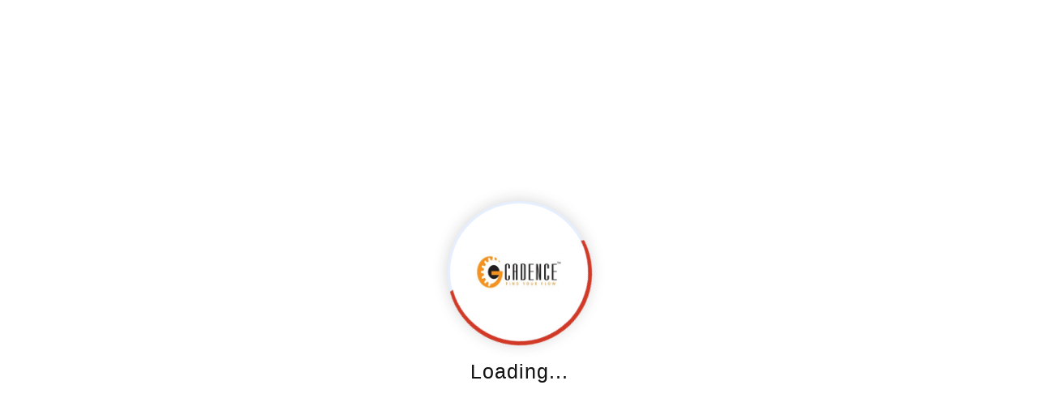

--- FILE ---
content_type: text/html; charset=utf-8
request_url: https://shop.areadieselservice.com/Category/001NS10780000/MAHLE-Engine-Camshaft-Bearing-Set
body_size: 15457
content:
<!DOCTYPE html><html lang="en"><head><meta charSet="utf-8"/><meta charSet="utf-8"/><meta name="viewport" content="width=device-width, initial-scale=1"/><meta name="viewport" content="width=device-width, initial-scale=1"/><link rel="preload" as="image" href="https://cadencestoragecdn.azureedge.net/cadencellc/Microsite/GOCADENCE/MenuLogo/GOCADENCE2507221113Cadence.jpg"/><link rel="stylesheet" href="/_next/static/css/184ed661b4f633e0.css" data-precedence="next"/><link rel="stylesheet" href="/_next/static/css/59729a7d590e96c0.css" data-precedence="next"/><link rel="stylesheet" href="/_next/static/css/524e40d9ed122b91.css" data-precedence="next"/><link rel="stylesheet" href="/_next/static/css/8af00d707ac19bad.css" data-precedence="next"/><link rel="stylesheet" href="/_next/static/css/f4a3f97c89d14707.css" data-precedence="next"/><link rel="stylesheet" href="/_next/static/css/4df78f2cd73d6b26.css" data-precedence="next"/><link rel="stylesheet" href="/_next/static/css/ee6ec9331a4a2d6a.css" data-precedence="next"/><link rel="preload" as="script" fetchPriority="low" href="/_next/static/chunks/webpack-45a52c118c1a536a.js"/><script src="/_next/static/chunks/fd9d1056-bae9eb11db804c69.js" async=""></script><script src="/_next/static/chunks/7023-49fe1b4aefdce6a3.js" async=""></script><script src="/_next/static/chunks/main-app-c880f65cd04c8bdb.js" async=""></script><script src="/_next/static/chunks/app/Category/error-0bedc1a7e01714cb.js" async=""></script><script src="/_next/static/chunks/app/Category/loading-e8a44569f2132f75.js" async=""></script><script src="/_next/static/chunks/3691-460c594a4039e923.js" async=""></script><script src="/_next/static/chunks/7872-c76eeb7244df40a6.js" async=""></script><script src="/_next/static/chunks/1287-74b1d26f1b4860f4.js" async=""></script><script src="/_next/static/chunks/781-fe9dd54e70c1f8b2.js" async=""></script><script src="/_next/static/chunks/1444-089e0008c261925a.js" async=""></script><script src="/_next/static/chunks/9009-a2410162d4f84d52.js" async=""></script><script src="/_next/static/chunks/2977-5fda08435582167f.js" async=""></script><script src="/_next/static/chunks/6548-c6e41638038725ec.js" async=""></script><script src="/_next/static/chunks/591-dc34e998667e06cd.js" async=""></script><script src="/_next/static/chunks/6428-4748eaf147f19a13.js" async=""></script><script src="/_next/static/chunks/231-d899e4ee3531e253.js" async=""></script><script src="/_next/static/chunks/9085-3ec3daf3251fad28.js" async=""></script><script src="/_next/static/chunks/7177-c5217132606a2569.js" async=""></script><script src="/_next/static/chunks/4275-d229e72685b55ec3.js" async=""></script><script src="/_next/static/chunks/849-99a66b4124063bfd.js" async=""></script><script src="/_next/static/chunks/6858-b35b5a0be78c3f46.js" async=""></script><script src="/_next/static/chunks/1728-41b848ae26bb9e5a.js" async=""></script><script src="/_next/static/chunks/9151-c9c06b28549187a4.js" async=""></script><script src="/_next/static/chunks/3658-feca8c4a572353e3.js" async=""></script><script src="/_next/static/chunks/3924-27280807eade0323.js" async=""></script><script src="/_next/static/chunks/4915-bd323da30497e2d8.js" async=""></script><script src="/_next/static/chunks/9246-d5ba8a6031ddf46f.js" async=""></script><script src="/_next/static/chunks/app/layout-6f34dd3158907928.js" async=""></script><meta name="theme-color" content="#000000"/><link id="dynamic-favicon" rel="icon" href="/default-favicon.ico"/><link rel="manifest" href="%PUBLIC_URL%/manifest.json"/><link rel="icon" href="/favicon.ico" type="image/x-icon" sizes="16x16"/><link rel="icon"/><script src="/_next/static/chunks/polyfills-78c92fac7aa8fdd8.js" noModule=""></script><style data-emotion="mui 1lb6n3v">.mui-1lb6n3v{display:-webkit-box;display:-webkit-flex;display:-ms-flexbox;display:flex;-webkit-box-pack:center;-ms-flex-pack:center;-webkit-justify-content:center;justify-content:center;-webkit-align-items:center;-webkit-box-align:center;-ms-flex-align:center;align-items:center;height:100vh;}</style></head><body><main style="flex:1"><div class="MuiBox-root mui-1lb6n3v"><div class="new-loader-wrap"><div class="new-loader-container"><div class="new-loader"><img src="https://cadencestoragecdn.azureedge.net/cadencellc/Microsite/GOCADENCE/MenuLogo/GOCADENCE2507221113Cadence.jpg" alt="logo"/></div><div class="new-loading-text">Loading...</div></div></div></div><!--$--><!--$?--><template id="B:0"></template><div><div class="new-loader-wrap"><div class="new-loader-container"><div class="new-loader"><img src="https://cadencestoragecdn.azureedge.net/cadencellc/Microsite/GOCADENCE/MenuLogo/GOCADENCE2507221113Cadence.jpg" alt="logo"/></div><div class="new-loading-text">Loading...</div></div></div></div><!--/$--><!--/$--><div class="new-loader-wrap"><div class="new-loader-container"><div class="new-loader"><img src="https://cadencestoragecdn.azureedge.net/cadencellc/Microsite/GOCADENCE/MenuLogo/GOCADENCE2507221113Cadence.jpg" alt="logo"/></div><div class="new-loading-text">Loading...</div></div></div></main><script src="/_next/static/chunks/webpack-45a52c118c1a536a.js" async=""></script><div hidden id="S:0"><template id="P:1"></template></div><script>(self.__next_f=self.__next_f||[]).push([0]);self.__next_f.push([2,null])</script><script>self.__next_f.push([1,"1:HL[\"/_next/static/css/184ed661b4f633e0.css\",\"style\"]\n2:HL[\"/_next/static/css/59729a7d590e96c0.css\",\"style\"]\n3:HL[\"/_next/static/css/524e40d9ed122b91.css\",\"style\"]\n4:HL[\"/_next/static/css/8af00d707ac19bad.css\",\"style\"]\n5:HL[\"/_next/static/css/f4a3f97c89d14707.css\",\"style\"]\n6:HL[\"/_next/static/css/4df78f2cd73d6b26.css\",\"style\"]\n7:HL[\"/_next/static/css/ee6ec9331a4a2d6a.css\",\"style\"]\n"])</script><script>self.__next_f.push([1,"8:I[95751,[],\"\"]\nb:I[39275,[],\"\"]\ne:I[61343,[],\"\"]\nf:I[32067,[\"1755\",\"static/chunks/app/Category/error-0bedc1a7e01714cb.js\"],\"default\"]\n10:I[46017,[\"5556\",\"static/chunks/app/Category/loading-e8a44569f2132f75.js\"],\"default\"]\n11:I[4165,[\"3691\",\"static/chunks/3691-460c594a4039e923.js\",\"7872\",\"static/chunks/7872-c76eeb7244df40a6.js\",\"1287\",\"static/chunks/1287-74b1d26f1b4860f4.js\",\"781\",\"static/chunks/781-fe9dd54e70c1f8b2.js\",\"1444\",\"static/chunks/1444-089e0008c261925a.js\",\"9009\",\"static/chunks/9009-a2410162d4f84d52.js\",\"2977\",\"static/chunks/2977-5fda08435582167f.js\",\"6548\",\"static/chunks/6548-c6e41638038725ec.js\",\"591\",\"static/chunks/591-dc34e998667e06cd.js\",\"6428\",\"static/chunks/6428-4748eaf147f19a13.js\",\"231\",\"static/chunks/231-d899e4ee3531e253.js\",\"9085\",\"static/chunks/9085-3ec3daf3251fad28.js\",\"7177\",\"static/chunks/7177-c5217132606a2569.js\",\"4275\",\"static/chunks/4275-d229e72685b55ec3.js\",\"849\",\"static/chunks/849-99a66b4124063bfd.js\",\"6858\",\"static/chunks/6858-b35b5a0be78c3f46.js\",\"1728\",\"static/chunks/1728-41b848ae26bb9e5a.js\",\"9151\",\"static/chunks/9151-c9c06b28549187a4.js\",\"3658\",\"static/chunks/3658-feca8c4a572353e3.js\",\"3924\",\"static/chunks/3924-27280807eade0323.js\",\"4915\",\"static/chunks/4915-bd323da30497e2d8.js\",\"9246\",\"static/chunks/9246-d5ba8a6031ddf46f.js\",\"3185\",\"static/chunks/app/layout-6f34dd3158907928.js\"],\"ClientProvider\"]\n12:I[97623,[\"3691\",\"static/chunks/3691-460c594a4039e923.js\",\"7872\",\"static/chunks/7872-c76eeb7244df40a6.js\",\"1287\",\"static/chunks/1287-74b1d26f1b4860f4.js\",\"781\",\"static/chunks/781-fe9dd54e70c1f8b2.js\",\"1444\",\"static/chunks/1444-089e0008c261925a.js\",\"9009\",\"static/chunks/9009-a2410162d4f84d52.js\",\"2977\",\"static/chunks/2977-5fda08435582167f.js\",\"6548\",\"static/chunks/6548-c6e41638038725ec.js\",\"591\",\"static/chunks/591-dc34e998667e06cd.js\",\"6428\",\"static/chunks/6428-4748eaf147f19a13.js\",\"231\",\"static/chunks/231-d899e4ee3531e253.js\",\"9085\",\"static/chunks/9085-3ec3daf3251fad28.js\",\"7177\",\"static/chunks/7177-c5217132606a2569.js\",\"4275\",\"static/chunks/4275-d229e72685b55ec3.js\",\"849\",\"static/"])</script><script>self.__next_f.push([1,"chunks/849-99a66b4124063bfd.js\",\"6858\",\"static/chunks/6858-b35b5a0be78c3f46.js\",\"1728\",\"static/chunks/1728-41b848ae26bb9e5a.js\",\"9151\",\"static/chunks/9151-c9c06b28549187a4.js\",\"3658\",\"static/chunks/3658-feca8c4a572353e3.js\",\"3924\",\"static/chunks/3924-27280807eade0323.js\",\"4915\",\"static/chunks/4915-bd323da30497e2d8.js\",\"9246\",\"static/chunks/9246-d5ba8a6031ddf46f.js\",\"3185\",\"static/chunks/app/layout-6f34dd3158907928.js\"],\"default\"]\n13:I[85065,[\"3691\",\"static/chunks/3691-460c594a4039e923.js\",\"7872\",\"static/chunks/7872-c76eeb7244df40a6.js\",\"1287\",\"static/chunks/1287-74b1d26f1b4860f4.js\",\"781\",\"static/chunks/781-fe9dd54e70c1f8b2.js\",\"1444\",\"static/chunks/1444-089e0008c261925a.js\",\"9009\",\"static/chunks/9009-a2410162d4f84d52.js\",\"2977\",\"static/chunks/2977-5fda08435582167f.js\",\"6548\",\"static/chunks/6548-c6e41638038725ec.js\",\"591\",\"static/chunks/591-dc34e998667e06cd.js\",\"6428\",\"static/chunks/6428-4748eaf147f19a13.js\",\"231\",\"static/chunks/231-d899e4ee3531e253.js\",\"9085\",\"static/chunks/9085-3ec3daf3251fad28.js\",\"7177\",\"static/chunks/7177-c5217132606a2569.js\",\"4275\",\"static/chunks/4275-d229e72685b55ec3.js\",\"849\",\"static/chunks/849-99a66b4124063bfd.js\",\"6858\",\"static/chunks/6858-b35b5a0be78c3f46.js\",\"1728\",\"static/chunks/1728-41b848ae26bb9e5a.js\",\"9151\",\"static/chunks/9151-c9c06b28549187a4.js\",\"3658\",\"static/chunks/3658-feca8c4a572353e3.js\",\"3924\",\"static/chunks/3924-27280807eade0323.js\",\"4915\",\"static/chunks/4915-bd323da30497e2d8.js\",\"9246\",\"static/chunks/9246-d5ba8a6031ddf46f.js\",\"3185\",\"static/chunks/app/layout-6f34dd3158907928.js\"],\"Header\"]\n14:I[77763,[\"3691\",\"static/chunks/3691-460c594a4039e923.js\",\"7872\",\"static/chunks/7872-c76eeb7244df40a6.js\",\"1287\",\"static/chunks/1287-74b1d26f1b4860f4.js\",\"781\",\"static/chunks/781-fe9dd54e70c1f8b2.js\",\"1444\",\"static/chunks/1444-089e0008c261925a.js\",\"9009\",\"static/chunks/9009-a2410162d4f84d52.js\",\"2977\",\"static/chunks/2977-5fda08435582167f.js\",\"6548\",\"static/chunks/6548-c6e41638038725ec.js\",\"591\",\"static/chunks/591-dc34e998667e06cd.js\",\"6428\",\"static/chunks/6428-4748eaf147f19a13.js\",\""])</script><script>self.__next_f.push([1,"231\",\"static/chunks/231-d899e4ee3531e253.js\",\"9085\",\"static/chunks/9085-3ec3daf3251fad28.js\",\"7177\",\"static/chunks/7177-c5217132606a2569.js\",\"4275\",\"static/chunks/4275-d229e72685b55ec3.js\",\"849\",\"static/chunks/849-99a66b4124063bfd.js\",\"6858\",\"static/chunks/6858-b35b5a0be78c3f46.js\",\"1728\",\"static/chunks/1728-41b848ae26bb9e5a.js\",\"9151\",\"static/chunks/9151-c9c06b28549187a4.js\",\"3658\",\"static/chunks/3658-feca8c4a572353e3.js\",\"3924\",\"static/chunks/3924-27280807eade0323.js\",\"4915\",\"static/chunks/4915-bd323da30497e2d8.js\",\"9246\",\"static/chunks/9246-d5ba8a6031ddf46f.js\",\"3185\",\"static/chunks/app/layout-6f34dd3158907928.js\"],\"default\"]\n16:I[76130,[],\"\"]\nc:[\"partnum\",\"001NS10780000\",\"d\"]\nd:[\"productName\",\"MAHLE-Engine-Camshaft-Bearing-Set\",\"d\"]\n17:[]\n"])</script><script>self.__next_f.push([1,"0:[\"$\",\"$L8\",null,{\"buildId\":\"mWm2_wbi143p2b5I_YVoL\",\"assetPrefix\":\"\",\"urlParts\":[\"\",\"Category\",\"001NS10780000\",\"MAHLE-Engine-Camshaft-Bearing-Set\"],\"initialTree\":[\"\",{\"children\":[\"Category\",{\"children\":[[\"partnum\",\"001NS10780000\",\"d\"],{\"children\":[[\"productName\",\"MAHLE-Engine-Camshaft-Bearing-Set\",\"d\"],{\"children\":[\"__PAGE__\",{}]}]}]}]},\"$undefined\",\"$undefined\",true],\"initialSeedData\":[\"\",{\"children\":[\"Category\",{\"children\":[[\"partnum\",\"001NS10780000\",\"d\"],{\"children\":[[\"productName\",\"MAHLE-Engine-Camshaft-Bearing-Set\",\"d\"],{\"children\":[\"__PAGE__\",{},[[\"$L9\",\"$La\",[[\"$\",\"link\",\"0\",{\"rel\":\"stylesheet\",\"href\":\"/_next/static/css/f4a3f97c89d14707.css\",\"precedence\":\"next\",\"crossOrigin\":\"$undefined\"}],[\"$\",\"link\",\"1\",{\"rel\":\"stylesheet\",\"href\":\"/_next/static/css/4df78f2cd73d6b26.css\",\"precedence\":\"next\",\"crossOrigin\":\"$undefined\"}],[\"$\",\"link\",\"2\",{\"rel\":\"stylesheet\",\"href\":\"/_next/static/css/ee6ec9331a4a2d6a.css\",\"precedence\":\"next\",\"crossOrigin\":\"$undefined\"}]]],null],null]},[null,[\"$\",\"$Lb\",null,{\"parallelRouterKey\":\"children\",\"segmentPath\":[\"children\",\"Category\",\"children\",\"$c\",\"children\",\"$d\",\"children\"],\"error\":\"$undefined\",\"errorStyles\":\"$undefined\",\"errorScripts\":\"$undefined\",\"template\":[\"$\",\"$Le\",null,{}],\"templateStyles\":\"$undefined\",\"templateScripts\":\"$undefined\",\"notFound\":\"$undefined\",\"notFoundStyles\":\"$undefined\"}]],null]},[null,[\"$\",\"$Lb\",null,{\"parallelRouterKey\":\"children\",\"segmentPath\":[\"children\",\"Category\",\"children\",\"$c\",\"children\"],\"error\":\"$undefined\",\"errorStyles\":\"$undefined\",\"errorScripts\":\"$undefined\",\"template\":[\"$\",\"$Le\",null,{}],\"templateStyles\":\"$undefined\",\"templateScripts\":\"$undefined\",\"notFound\":\"$undefined\",\"notFoundStyles\":\"$undefined\"}]],null]},[null,[\"$\",\"$Lb\",null,{\"parallelRouterKey\":\"children\",\"segmentPath\":[\"children\",\"Category\",\"children\"],\"error\":\"$f\",\"errorStyles\":[],\"errorScripts\":[],\"template\":[\"$\",\"$Le\",null,{}],\"templateStyles\":\"$undefined\",\"templateScripts\":\"$undefined\",\"notFound\":\"$undefined\",\"notFoundStyles\":\"$undefined\"}]],[[\"$\",\"div\",null,{\"children\":[\"$\",\"$L10\",null,{}]}],[],[]]]},[[[[\"$\",\"link\",\"0\",{\"rel\":\"stylesheet\",\"href\":\"/_next/static/css/184ed661b4f633e0.css\",\"precedence\":\"next\",\"crossOrigin\":\"$undefined\"}],[\"$\",\"link\",\"1\",{\"rel\":\"stylesheet\",\"href\":\"/_next/static/css/59729a7d590e96c0.css\",\"precedence\":\"next\",\"crossOrigin\":\"$undefined\"}],[\"$\",\"link\",\"2\",{\"rel\":\"stylesheet\",\"href\":\"/_next/static/css/524e40d9ed122b91.css\",\"precedence\":\"next\",\"crossOrigin\":\"$undefined\"}],[\"$\",\"link\",\"3\",{\"rel\":\"stylesheet\",\"href\":\"/_next/static/css/8af00d707ac19bad.css\",\"precedence\":\"next\",\"crossOrigin\":\"$undefined\"}]],[\"$\",\"html\",null,{\"lang\":\"en\",\"children\":[[\"$\",\"head\",null,{\"children\":[[\"$\",\"meta\",null,{\"charSet\":\"utf-8\"}],[\"$\",\"link\",null,{\"rel\":\"icon\"}],[\"$\",\"meta\",null,{\"name\":\"viewport\",\"content\":\"width=device-width, initial-scale=1\"}],[\"$\",\"meta\",null,{\"name\":\"theme-color\",\"content\":\"#000000\"}],[\"$\",\"link\",null,{\"id\":\"dynamic-favicon\",\"rel\":\"icon\",\"href\":\"/default-favicon.ico\"}],[\"$\",\"link\",null,{\"rel\":\"manifest\",\"href\":\"%PUBLIC_URL%/manifest.json\"}]]}],[\"$\",\"body\",null,{\"children\":[\"$\",\"$L11\",null,{\"children\":[\"$\",\"$L12\",null,{\"children\":[[\"$\",\"$L13\",null,{}],[\"$\",\"$Lb\",null,{\"parallelRouterKey\":\"children\",\"segmentPath\":[\"children\"],\"error\":\"$undefined\",\"errorStyles\":\"$undefined\",\"errorScripts\":\"$undefined\",\"template\":[\"$\",\"$Le\",null,{}],\"templateStyles\":\"$undefined\",\"templateScripts\":\"$undefined\",\"notFound\":[[\"$\",\"title\",null,{\"children\":\"404: This page could not be found.\"}],[\"$\",\"div\",null,{\"style\":{\"fontFamily\":\"system-ui,\\\"Segoe UI\\\",Roboto,Helvetica,Arial,sans-serif,\\\"Apple Color Emoji\\\",\\\"Segoe UI Emoji\\\"\",\"height\":\"100vh\",\"textAlign\":\"center\",\"display\":\"flex\",\"flexDirection\":\"column\",\"alignItems\":\"center\",\"justifyContent\":\"center\"},\"children\":[\"$\",\"div\",null,{\"children\":[[\"$\",\"style\",null,{\"dangerouslySetInnerHTML\":{\"__html\":\"body{color:#000;background:#fff;margin:0}.next-error-h1{border-right:1px solid rgba(0,0,0,.3)}@media (prefers-color-scheme:dark){body{color:#fff;background:#000}.next-error-h1{border-right:1px solid rgba(255,255,255,.3)}}\"}}],[\"$\",\"h1\",null,{\"className\":\"next-error-h1\",\"style\":{\"display\":\"inline-block\",\"margin\":\"0 20px 0 0\",\"padding\":\"0 23px 0 0\",\"fontSize\":24,\"fontWeight\":500,\"verticalAlign\":\"top\",\"lineHeight\":\"49px\"},\"children\":\"404\"}],[\"$\",\"div\",null,{\"style\":{\"display\":\"inline-block\"},\"children\":[\"$\",\"h2\",null,{\"style\":{\"fontSize\":14,\"fontWeight\":400,\"lineHeight\":\"49px\",\"margin\":0},\"children\":\"This page could not be found.\"}]}]]}]}]],\"notFoundStyles\":[]}],[\"$\",\"$L14\",null,{}]]}]}]}]]}]],null],[[\"$\",\"div\",null,{\"children\":[\"$\",\"$L10\",null,{}]}],[],[]]],\"couldBeIntercepted\":false,\"initialHead\":[null,\"$L15\"],\"globalErrorComponent\":\"$16\",\"missingSlots\":\"$W17\"}]\n"])</script><script>self.__next_f.push([1,"15:[[\"$\",\"meta\",\"0\",{\"name\":\"viewport\",\"content\":\"width=device-width, initial-scale=1\"}],[\"$\",\"meta\",\"1\",{\"charSet\":\"utf-8\"}],[\"$\",\"link\",\"2\",{\"rel\":\"icon\",\"href\":\"/favicon.ico\",\"type\":\"image/x-icon\",\"sizes\":\"16x16\"}]]\n9:null\n"])</script><script>self.__next_f.push([1,"18:I[28027,[\"3691\",\"static/chunks/3691-460c594a4039e923.js\",\"7872\",\"static/chunks/7872-c76eeb7244df40a6.js\",\"1287\",\"static/chunks/1287-74b1d26f1b4860f4.js\",\"781\",\"static/chunks/781-fe9dd54e70c1f8b2.js\",\"1444\",\"static/chunks/1444-089e0008c261925a.js\",\"9009\",\"static/chunks/9009-a2410162d4f84d52.js\",\"2977\",\"static/chunks/2977-5fda08435582167f.js\",\"6548\",\"static/chunks/6548-c6e41638038725ec.js\",\"591\",\"static/chunks/591-dc34e998667e06cd.js\",\"6428\",\"static/chunks/6428-4748eaf147f19a13.js\",\"231\",\"static/chunks/231-d899e4ee3531e253.js\",\"9085\",\"static/chunks/9085-3ec3daf3251fad28.js\",\"7177\",\"static/chunks/7177-c5217132606a2569.js\",\"8250\",\"static/chunks/8250-e10a007934f41077.js\",\"9650\",\"static/chunks/9650-c51c213b7dee7f92.js\",\"849\",\"static/chunks/849-99a66b4124063bfd.js\",\"1757\",\"static/chunks/1757-f48e55d1d9623e19.js\",\"9644\",\"static/chunks/9644-f5a810171dc635f1.js\",\"3294\",\"static/chunks/3294-556e3a2514736add.js\",\"6469\",\"static/chunks/6469-b74fc7bfaa25f97f.js\",\"4823\",\"static/chunks/4823-3214de77c56d4a57.js\",\"1093\",\"static/chunks/1093-3639e043adf70aa3.js\",\"784\",\"static/chunks/app/Category/%5Bpartnum%5D/%5BproductName%5D/page-46e43429dc937f6e.js\"],\"default\"]\n19:I[48801,[\"3691\",\"static/chunks/3691-460c594a4039e923.js\",\"7872\",\"static/chunks/7872-c76eeb7244df40a6.js\",\"1287\",\"static/chunks/1287-74b1d26f1b4860f4.js\",\"781\",\"static/chunks/781-fe9dd54e70c1f8b2.js\",\"1444\",\"static/chunks/1444-089e0008c261925a.js\",\"9009\",\"static/chunks/9009-a2410162d4f84d52.js\",\"2977\",\"static/chunks/2977-5fda08435582167f.js\",\"6548\",\"static/chunks/6548-c6e41638038725ec.js\",\"591\",\"static/chunks/591-dc34e998667e06cd.js\",\"6428\",\"static/chunks/6428-4748eaf147f19a13.js\",\"231\",\"static/chunks/231-d899e4ee3531e253.js\",\"9085\",\"static/chunks/9085-3ec3daf3251fad28.js\",\"7177\",\"static/chunks/7177-c5217132606a2569.js\",\"8250\",\"static/chunks/8250-e10a007934f41077.js\",\"9650\",\"static/chunks/9650-c51c213b7dee7f92.js\",\"849\",\"static/chunks/849-99a66b4124063bfd.js\",\"1757\",\"static/chunks/1757-f48e55d1d9623e19.js\",\"9644\",\"static/chunks/9644-f5a810171dc635f1.js\",\"3294\",\"static/c"])</script><script>self.__next_f.push([1,"hunks/3294-556e3a2514736add.js\",\"6469\",\"static/chunks/6469-b74fc7bfaa25f97f.js\",\"4823\",\"static/chunks/4823-3214de77c56d4a57.js\",\"1093\",\"static/chunks/1093-3639e043adf70aa3.js\",\"784\",\"static/chunks/app/Category/%5Bpartnum%5D/%5BproductName%5D/page-46e43429dc937f6e.js\"],\"default\"]\n1a:I[71805,[\"3691\",\"static/chunks/3691-460c594a4039e923.js\",\"7872\",\"static/chunks/7872-c76eeb7244df40a6.js\",\"1287\",\"static/chunks/1287-74b1d26f1b4860f4.js\",\"781\",\"static/chunks/781-fe9dd54e70c1f8b2.js\",\"1444\",\"static/chunks/1444-089e0008c261925a.js\",\"9009\",\"static/chunks/9009-a2410162d4f84d52.js\",\"2977\",\"static/chunks/2977-5fda08435582167f.js\",\"6548\",\"static/chunks/6548-c6e41638038725ec.js\",\"591\",\"static/chunks/591-dc34e998667e06cd.js\",\"6428\",\"static/chunks/6428-4748eaf147f19a13.js\",\"231\",\"static/chunks/231-d899e4ee3531e253.js\",\"9085\",\"static/chunks/9085-3ec3daf3251fad28.js\",\"7177\",\"static/chunks/7177-c5217132606a2569.js\",\"8250\",\"static/chunks/8250-e10a007934f41077.js\",\"9650\",\"static/chunks/9650-c51c213b7dee7f92.js\",\"849\",\"static/chunks/849-99a66b4124063bfd.js\",\"1757\",\"static/chunks/1757-f48e55d1d9623e19.js\",\"9644\",\"static/chunks/9644-f5a810171dc635f1.js\",\"3294\",\"static/chunks/3294-556e3a2514736add.js\",\"6469\",\"static/chunks/6469-b74fc7bfaa25f97f.js\",\"4823\",\"static/chunks/4823-3214de77c56d4a57.js\",\"1093\",\"static/chunks/1093-3639e043adf70aa3.js\",\"784\",\"static/chunks/app/Category/%5Bpartnum%5D/%5BproductName%5D/page-46e43429dc937f6e.js\"],\"default\"]\n1b:I[7986,[\"3691\",\"static/chunks/3691-460c594a4039e923.js\",\"7872\",\"static/chunks/7872-c76eeb7244df40a6.js\",\"1287\",\"static/chunks/1287-74b1d26f1b4860f4.js\",\"781\",\"static/chunks/781-fe9dd54e70c1f8b2.js\",\"1444\",\"static/chunks/1444-089e0008c261925a.js\",\"9009\",\"static/chunks/9009-a2410162d4f84d52.js\",\"2977\",\"static/chunks/2977-5fda08435582167f.js\",\"6548\",\"static/chunks/6548-c6e41638038725ec.js\",\"591\",\"static/chunks/591-dc34e998667e06cd.js\",\"6428\",\"static/chunks/6428-4748eaf147f19a13.js\",\"231\",\"static/chunks/231-d899e4ee3531e253.js\",\"9085\",\"static/chunks/9085-3ec3daf3251fad28.js\",\"7177\",\"static/chunks/7"])</script><script>self.__next_f.push([1,"177-c5217132606a2569.js\",\"8250\",\"static/chunks/8250-e10a007934f41077.js\",\"9650\",\"static/chunks/9650-c51c213b7dee7f92.js\",\"849\",\"static/chunks/849-99a66b4124063bfd.js\",\"1757\",\"static/chunks/1757-f48e55d1d9623e19.js\",\"9644\",\"static/chunks/9644-f5a810171dc635f1.js\",\"3294\",\"static/chunks/3294-556e3a2514736add.js\",\"6469\",\"static/chunks/6469-b74fc7bfaa25f97f.js\",\"4823\",\"static/chunks/4823-3214de77c56d4a57.js\",\"1093\",\"static/chunks/1093-3639e043adf70aa3.js\",\"784\",\"static/chunks/app/Category/%5Bpartnum%5D/%5BproductName%5D/page-46e43429dc937f6e.js\"],\"default\"]\n1c:I[83719,[\"3691\",\"static/chunks/3691-460c594a4039e923.js\",\"7872\",\"static/chunks/7872-c76eeb7244df40a6.js\",\"1287\",\"static/chunks/1287-74b1d26f1b4860f4.js\",\"781\",\"static/chunks/781-fe9dd54e70c1f8b2.js\",\"1444\",\"static/chunks/1444-089e0008c261925a.js\",\"9009\",\"static/chunks/9009-a2410162d4f84d52.js\",\"2977\",\"static/chunks/2977-5fda08435582167f.js\",\"6548\",\"static/chunks/6548-c6e41638038725ec.js\",\"591\",\"static/chunks/591-dc34e998667e06cd.js\",\"6428\",\"static/chunks/6428-4748eaf147f19a13.js\",\"231\",\"static/chunks/231-d899e4ee3531e253.js\",\"9085\",\"static/chunks/9085-3ec3daf3251fad28.js\",\"7177\",\"static/chunks/7177-c5217132606a2569.js\",\"8250\",\"static/chunks/8250-e10a007934f41077.js\",\"9650\",\"static/chunks/9650-c51c213b7dee7f92.js\",\"849\",\"static/chunks/849-99a66b4124063bfd.js\",\"1757\",\"static/chunks/1757-f48e55d1d9623e19.js\",\"9644\",\"static/chunks/9644-f5a810171dc635f1.js\",\"3294\",\"static/chunks/3294-556e3a2514736add.js\",\"6469\",\"static/chunks/6469-b74fc7bfaa25f97f.js\",\"4823\",\"static/chunks/4823-3214de77c56d4a57.js\",\"1093\",\"static/chunks/1093-3639e043adf70aa3.js\",\"784\",\"static/chunks/app/Category/%5Bpartnum%5D/%5BproductName%5D/page-46e43429dc937f6e.js\"],\"default\"]\n1d:I[14595,[\"3691\",\"static/chunks/3691-460c594a4039e923.js\",\"7872\",\"static/chunks/7872-c76eeb7244df40a6.js\",\"1287\",\"static/chunks/1287-74b1d26f1b4860f4.js\",\"781\",\"static/chunks/781-fe9dd54e70c1f8b2.js\",\"1444\",\"static/chunks/1444-089e0008c261925a.js\",\"9009\",\"static/chunks/9009-a2410162d4f84d52.js\",\"2977\",\"static/chunks/2977-"])</script><script>self.__next_f.push([1,"5fda08435582167f.js\",\"6548\",\"static/chunks/6548-c6e41638038725ec.js\",\"591\",\"static/chunks/591-dc34e998667e06cd.js\",\"6428\",\"static/chunks/6428-4748eaf147f19a13.js\",\"231\",\"static/chunks/231-d899e4ee3531e253.js\",\"9085\",\"static/chunks/9085-3ec3daf3251fad28.js\",\"7177\",\"static/chunks/7177-c5217132606a2569.js\",\"8250\",\"static/chunks/8250-e10a007934f41077.js\",\"9650\",\"static/chunks/9650-c51c213b7dee7f92.js\",\"849\",\"static/chunks/849-99a66b4124063bfd.js\",\"1757\",\"static/chunks/1757-f48e55d1d9623e19.js\",\"9644\",\"static/chunks/9644-f5a810171dc635f1.js\",\"3294\",\"static/chunks/3294-556e3a2514736add.js\",\"6469\",\"static/chunks/6469-b74fc7bfaa25f97f.js\",\"4823\",\"static/chunks/4823-3214de77c56d4a57.js\",\"1093\",\"static/chunks/1093-3639e043adf70aa3.js\",\"784\",\"static/chunks/app/Category/%5Bpartnum%5D/%5BproductName%5D/page-46e43429dc937f6e.js\"],\"default\"]\n1e:I[71536,[\"3691\",\"static/chunks/3691-460c594a4039e923.js\",\"7872\",\"static/chunks/7872-c76eeb7244df40a6.js\",\"1287\",\"static/chunks/1287-74b1d26f1b4860f4.js\",\"781\",\"static/chunks/781-fe9dd54e70c1f8b2.js\",\"1444\",\"static/chunks/1444-089e0008c261925a.js\",\"9009\",\"static/chunks/9009-a2410162d4f84d52.js\",\"2977\",\"static/chunks/2977-5fda08435582167f.js\",\"6548\",\"static/chunks/6548-c6e41638038725ec.js\",\"591\",\"static/chunks/591-dc34e998667e06cd.js\",\"6428\",\"static/chunks/6428-4748eaf147f19a13.js\",\"231\",\"static/chunks/231-d899e4ee3531e253.js\",\"9085\",\"static/chunks/9085-3ec3daf3251fad28.js\",\"7177\",\"static/chunks/7177-c5217132606a2569.js\",\"8250\",\"static/chunks/8250-e10a007934f41077.js\",\"9650\",\"static/chunks/9650-c51c213b7dee7f92.js\",\"849\",\"static/chunks/849-99a66b4124063bfd.js\",\"1757\",\"static/chunks/1757-f48e55d1d9623e19.js\",\"9644\",\"static/chunks/9644-f5a810171dc635f1.js\",\"3294\",\"static/chunks/3294-556e3a2514736add.js\",\"6469\",\"static/chunks/6469-b74fc7bfaa25f97f.js\",\"4823\",\"static/chunks/4823-3214de77c56d4a57.js\",\"1093\",\"static/chunks/1093-3639e043adf70aa3.js\",\"784\",\"static/chunks/app/Category/%5Bpartnum%5D/%5BproductName%5D/page-46e43429dc937f6e.js\"],\"default\"]\n1f:I[76548,[\"3691\",\"static/chunks/3691-460c59"])</script><script>self.__next_f.push([1,"4a4039e923.js\",\"7872\",\"static/chunks/7872-c76eeb7244df40a6.js\",\"1287\",\"static/chunks/1287-74b1d26f1b4860f4.js\",\"781\",\"static/chunks/781-fe9dd54e70c1f8b2.js\",\"1444\",\"static/chunks/1444-089e0008c261925a.js\",\"9009\",\"static/chunks/9009-a2410162d4f84d52.js\",\"2977\",\"static/chunks/2977-5fda08435582167f.js\",\"6548\",\"static/chunks/6548-c6e41638038725ec.js\",\"591\",\"static/chunks/591-dc34e998667e06cd.js\",\"6428\",\"static/chunks/6428-4748eaf147f19a13.js\",\"231\",\"static/chunks/231-d899e4ee3531e253.js\",\"9085\",\"static/chunks/9085-3ec3daf3251fad28.js\",\"7177\",\"static/chunks/7177-c5217132606a2569.js\",\"8250\",\"static/chunks/8250-e10a007934f41077.js\",\"9650\",\"static/chunks/9650-c51c213b7dee7f92.js\",\"849\",\"static/chunks/849-99a66b4124063bfd.js\",\"1757\",\"static/chunks/1757-f48e55d1d9623e19.js\",\"9644\",\"static/chunks/9644-f5a810171dc635f1.js\",\"3294\",\"static/chunks/3294-556e3a2514736add.js\",\"6469\",\"static/chunks/6469-b74fc7bfaa25f97f.js\",\"4823\",\"static/chunks/4823-3214de77c56d4a57.js\",\"1093\",\"static/chunks/1093-3639e043adf70aa3.js\",\"784\",\"static/chunks/app/Category/%5Bpartnum%5D/%5BproductName%5D/page-46e43429dc937f6e.js\"],\"default\"]\n20:I[64572,[\"3691\",\"static/chunks/3691-460c594a4039e923.js\",\"7872\",\"static/chunks/7872-c76eeb7244df40a6.js\",\"1287\",\"static/chunks/1287-74b1d26f1b4860f4.js\",\"781\",\"static/chunks/781-fe9dd54e70c1f8b2.js\",\"1444\",\"static/chunks/1444-089e0008c261925a.js\",\"9009\",\"static/chunks/9009-a2410162d4f84d52.js\",\"2977\",\"static/chunks/2977-5fda08435582167f.js\",\"6548\",\"static/chunks/6548-c6e41638038725ec.js\",\"591\",\"static/chunks/591-dc34e998667e06cd.js\",\"6428\",\"static/chunks/6428-4748eaf147f19a13.js\",\"231\",\"static/chunks/231-d899e4ee3531e253.js\",\"9085\",\"static/chunks/9085-3ec3daf3251fad28.js\",\"7177\",\"static/chunks/7177-c5217132606a2569.js\",\"8250\",\"static/chunks/8250-e10a007934f41077.js\",\"9650\",\"static/chunks/9650-c51c213b7dee7f92.js\",\"849\",\"static/chunks/849-99a66b4124063bfd.js\",\"1757\",\"static/chunks/1757-f48e55d1d9623e19.js\",\"9644\",\"static/chunks/9644-f5a810171dc635f1.js\",\"3294\",\"static/chunks/3294-556e3a2514736add.js\",\"6469\",\"stati"])</script><script>self.__next_f.push([1,"c/chunks/6469-b74fc7bfaa25f97f.js\",\"4823\",\"static/chunks/4823-3214de77c56d4a57.js\",\"1093\",\"static/chunks/1093-3639e043adf70aa3.js\",\"784\",\"static/chunks/app/Category/%5Bpartnum%5D/%5BproductName%5D/page-46e43429dc937f6e.js\"],\"default\"]\n21:I[79740,[\"3691\",\"static/chunks/3691-460c594a4039e923.js\",\"7872\",\"static/chunks/7872-c76eeb7244df40a6.js\",\"1287\",\"static/chunks/1287-74b1d26f1b4860f4.js\",\"781\",\"static/chunks/781-fe9dd54e70c1f8b2.js\",\"1444\",\"static/chunks/1444-089e0008c261925a.js\",\"9009\",\"static/chunks/9009-a2410162d4f84d52.js\",\"2977\",\"static/chunks/2977-5fda08435582167f.js\",\"6548\",\"static/chunks/6548-c6e41638038725ec.js\",\"591\",\"static/chunks/591-dc34e998667e06cd.js\",\"6428\",\"static/chunks/6428-4748eaf147f19a13.js\",\"231\",\"static/chunks/231-d899e4ee3531e253.js\",\"9085\",\"static/chunks/9085-3ec3daf3251fad28.js\",\"7177\",\"static/chunks/7177-c5217132606a2569.js\",\"8250\",\"static/chunks/8250-e10a007934f41077.js\",\"9650\",\"static/chunks/9650-c51c213b7dee7f92.js\",\"849\",\"static/chunks/849-99a66b4124063bfd.js\",\"1757\",\"static/chunks/1757-f48e55d1d9623e19.js\",\"9644\",\"static/chunks/9644-f5a810171dc635f1.js\",\"3294\",\"static/chunks/3294-556e3a2514736add.js\",\"6469\",\"static/chunks/6469-b74fc7bfaa25f97f.js\",\"4823\",\"static/chunks/4823-3214de77c56d4a57.js\",\"1093\",\"static/chunks/1093-3639e043adf70aa3.js\",\"784\",\"static/chunks/app/Category/%5Bpartnum%5D/%5BproductName%5D/page-46e43429dc937f6e.js\"],\"default\"]\n22:I[58433,[\"3691\",\"static/chunks/3691-460c594a4039e923.js\",\"7872\",\"static/chunks/7872-c76eeb7244df40a6.js\",\"1287\",\"static/chunks/1287-74b1d26f1b4860f4.js\",\"781\",\"static/chunks/781-fe9dd54e70c1f8b2.js\",\"1444\",\"static/chunks/1444-089e0008c261925a.js\",\"9009\",\"static/chunks/9009-a2410162d4f84d52.js\",\"2977\",\"static/chunks/2977-5fda08435582167f.js\",\"6548\",\"static/chunks/6548-c6e41638038725ec.js\",\"591\",\"static/chunks/591-dc34e998667e06cd.js\",\"6428\",\"static/chunks/6428-4748eaf147f19a13.js\",\"231\",\"static/chunks/231-d899e4ee3531e253.js\",\"9085\",\"static/chunks/9085-3ec3daf3251fad28.js\",\"7177\",\"static/chunks/7177-c5217132606a2569.js\",\"8250\",\"static/chun"])</script><script>self.__next_f.push([1,"ks/8250-e10a007934f41077.js\",\"9650\",\"static/chunks/9650-c51c213b7dee7f92.js\",\"849\",\"static/chunks/849-99a66b4124063bfd.js\",\"1757\",\"static/chunks/1757-f48e55d1d9623e19.js\",\"9644\",\"static/chunks/9644-f5a810171dc635f1.js\",\"3294\",\"static/chunks/3294-556e3a2514736add.js\",\"6469\",\"static/chunks/6469-b74fc7bfaa25f97f.js\",\"4823\",\"static/chunks/4823-3214de77c56d4a57.js\",\"1093\",\"static/chunks/1093-3639e043adf70aa3.js\",\"784\",\"static/chunks/app/Category/%5Bpartnum%5D/%5BproductName%5D/page-46e43429dc937f6e.js\"],\"default\"]\n23:I[21174,[\"3691\",\"static/chunks/3691-460c594a4039e923.js\",\"7872\",\"static/chunks/7872-c76eeb7244df40a6.js\",\"1287\",\"static/chunks/1287-74b1d26f1b4860f4.js\",\"781\",\"static/chunks/781-fe9dd54e70c1f8b2.js\",\"1444\",\"static/chunks/1444-089e0008c261925a.js\",\"9009\",\"static/chunks/9009-a2410162d4f84d52.js\",\"2977\",\"static/chunks/2977-5fda08435582167f.js\",\"6548\",\"static/chunks/6548-c6e41638038725ec.js\",\"591\",\"static/chunks/591-dc34e998667e06cd.js\",\"6428\",\"static/chunks/6428-4748eaf147f19a13.js\",\"231\",\"static/chunks/231-d899e4ee3531e253.js\",\"9085\",\"static/chunks/9085-3ec3daf3251fad28.js\",\"7177\",\"static/chunks/7177-c5217132606a2569.js\",\"8250\",\"static/chunks/8250-e10a007934f41077.js\",\"9650\",\"static/chunks/9650-c51c213b7dee7f92.js\",\"849\",\"static/chunks/849-99a66b4124063bfd.js\",\"1757\",\"static/chunks/1757-f48e55d1d9623e19.js\",\"9644\",\"static/chunks/9644-f5a810171dc635f1.js\",\"3294\",\"static/chunks/3294-556e3a2514736add.js\",\"6469\",\"static/chunks/6469-b74fc7bfaa25f97f.js\",\"4823\",\"static/chunks/4823-3214de77c56d4a57.js\",\"1093\",\"static/chunks/1093-3639e043adf70aa3.js\",\"784\",\"static/chunks/app/Category/%5Bpartnum%5D/%5BproductName%5D/page-46e43429dc937f6e.js\"],\"default\"]\n24:I[84553,[\"3691\",\"static/chunks/3691-460c594a4039e923.js\",\"7872\",\"static/chunks/7872-c76eeb7244df40a6.js\",\"1287\",\"static/chunks/1287-74b1d26f1b4860f4.js\",\"781\",\"static/chunks/781-fe9dd54e70c1f8b2.js\",\"1444\",\"static/chunks/1444-089e0008c261925a.js\",\"9009\",\"static/chunks/9009-a2410162d4f84d52.js\",\"2977\",\"static/chunks/2977-5fda08435582167f.js\",\"6548\",\"static/chunks/6"])</script><script>self.__next_f.push([1,"548-c6e41638038725ec.js\",\"591\",\"static/chunks/591-dc34e998667e06cd.js\",\"6428\",\"static/chunks/6428-4748eaf147f19a13.js\",\"231\",\"static/chunks/231-d899e4ee3531e253.js\",\"9085\",\"static/chunks/9085-3ec3daf3251fad28.js\",\"7177\",\"static/chunks/7177-c5217132606a2569.js\",\"8250\",\"static/chunks/8250-e10a007934f41077.js\",\"9650\",\"static/chunks/9650-c51c213b7dee7f92.js\",\"849\",\"static/chunks/849-99a66b4124063bfd.js\",\"1757\",\"static/chunks/1757-f48e55d1d9623e19.js\",\"9644\",\"static/chunks/9644-f5a810171dc635f1.js\",\"3294\",\"static/chunks/3294-556e3a2514736add.js\",\"6469\",\"static/chunks/6469-b74fc7bfaa25f97f.js\",\"4823\",\"static/chunks/4823-3214de77c56d4a57.js\",\"1093\",\"static/chunks/1093-3639e043adf70aa3.js\",\"784\",\"static/chunks/app/Category/%5Bpartnum%5D/%5BproductName%5D/page-46e43429dc937f6e.js\"],\"default\"]\n25:I[18676,[\"3691\",\"static/chunks/3691-460c594a4039e923.js\",\"7872\",\"static/chunks/7872-c76eeb7244df40a6.js\",\"1287\",\"static/chunks/1287-74b1d26f1b4860f4.js\",\"781\",\"static/chunks/781-fe9dd54e70c1f8b2.js\",\"1444\",\"static/chunks/1444-089e0008c261925a.js\",\"9009\",\"static/chunks/9009-a2410162d4f84d52.js\",\"2977\",\"static/chunks/2977-5fda08435582167f.js\",\"6548\",\"static/chunks/6548-c6e41638038725ec.js\",\"591\",\"static/chunks/591-dc34e998667e06cd.js\",\"6428\",\"static/chunks/6428-4748eaf147f19a13.js\",\"231\",\"static/chunks/231-d899e4ee3531e253.js\",\"9085\",\"static/chunks/9085-3ec3daf3251fad28.js\",\"7177\",\"static/chunks/7177-c5217132606a2569.js\",\"8250\",\"static/chunks/8250-e10a007934f41077.js\",\"9650\",\"static/chunks/9650-c51c213b7dee7f92.js\",\"849\",\"static/chunks/849-99a66b4124063bfd.js\",\"1757\",\"static/chunks/1757-f48e55d1d9623e19.js\",\"9644\",\"static/chunks/9644-f5a810171dc635f1.js\",\"3294\",\"static/chunks/3294-556e3a2514736add.js\",\"6469\",\"static/chunks/6469-b74fc7bfaa25f97f.js\",\"4823\",\"static/chunks/4823-3214de77c56d4a57.js\",\"1093\",\"static/chunks/1093-3639e043adf70aa3.js\",\"784\",\"static/chunks/app/Category/%5Bpartnum%5D/%5BproductName%5D/page-46e43429dc937f6e.js\"],\"default\"]\n26:I[11064,[\"3691\",\"static/chunks/3691-460c594a4039e923.js\",\"7872\",\"static/chunks/7872-c7"])</script><script>self.__next_f.push([1,"6eeb7244df40a6.js\",\"1287\",\"static/chunks/1287-74b1d26f1b4860f4.js\",\"781\",\"static/chunks/781-fe9dd54e70c1f8b2.js\",\"1444\",\"static/chunks/1444-089e0008c261925a.js\",\"9009\",\"static/chunks/9009-a2410162d4f84d52.js\",\"2977\",\"static/chunks/2977-5fda08435582167f.js\",\"6548\",\"static/chunks/6548-c6e41638038725ec.js\",\"591\",\"static/chunks/591-dc34e998667e06cd.js\",\"6428\",\"static/chunks/6428-4748eaf147f19a13.js\",\"231\",\"static/chunks/231-d899e4ee3531e253.js\",\"9085\",\"static/chunks/9085-3ec3daf3251fad28.js\",\"7177\",\"static/chunks/7177-c5217132606a2569.js\",\"8250\",\"static/chunks/8250-e10a007934f41077.js\",\"9650\",\"static/chunks/9650-c51c213b7dee7f92.js\",\"849\",\"static/chunks/849-99a66b4124063bfd.js\",\"1757\",\"static/chunks/1757-f48e55d1d9623e19.js\",\"9644\",\"static/chunks/9644-f5a810171dc635f1.js\",\"3294\",\"static/chunks/3294-556e3a2514736add.js\",\"6469\",\"static/chunks/6469-b74fc7bfaa25f97f.js\",\"4823\",\"static/chunks/4823-3214de77c56d4a57.js\",\"1093\",\"static/chunks/1093-3639e043adf70aa3.js\",\"784\",\"static/chunks/app/Category/%5Bpartnum%5D/%5BproductName%5D/page-46e43429dc937f6e.js\"],\"default\"]\n27:T719,\n          [\n            {\n              \"@context\":\"http://schema.org/\",\n              \"@type\":\"Product\",\n              \"name\":\"MAHLE Engine Camshaft Bearing Set\",\n              \"model\":\"001NS10780000\",\n              \"image\":\"https://cdn.gocadence.com/areadiesellive/BrandImages/152.jpg\",\n              \"description\":\"MAHLE Engine Camshaft Bearing Set\",\n              \"mpn\":\"001NS10780000\",\n              \"sku\":\"001NS10780000\",\n              \"manufacturer\":[\n                {\n                  \"@type\":\"Organization\",\n                  \"name\":\"MAHLE\"\n                }\n              ],\n              \"brand\":[\n                {\n                  \"@type\":\"Brand\",\n                  \"name\":\"MAHLE\"\n                }\n              ],\n              \"offers\":\n                {\n                  \"@type\":\"Offer\",\n                  \"priceCurrency\":\"USD\",\n                  \"price\":\"48.29\",\n                  \"priceValidUntil\":\"1/17/2026 12:00:00 AM\",\n                  "])</script><script>self.__next_f.push([1,"\"itemCondition\":\"https://schema.org/NewCondition\",\n                  \"availability\":\"https://schema.org/OutOfStock\",\n                  \"seller\":\n                    {\n                      \"@type\":\"Organization\",\n                      \"name\":\"\"\n                    }\n                }\n            }\n          ]\n        \n        dataLayer.push({ ecommerce: null });  // Clear the previous ecommerce object.\n  dataLayer.push({\n    event: \"view_item\",\n    ecommerce: {\n      items: [{\n        item_name: \"MAHLE Engine Camshaft Bearing Set\", \n        item_id: \"001NS10780000\",\n        item_brand: \"MAHLE\",\n        item_category: \"Vehicles \u0026 Parts \",\n        item_category2: \" Vehicle Parts \u0026 Accessories \",\n        item_category3: \" Motor Vehicle Parts \",\n        item_category4: \"Engine\",     \n        quantity: \"1\",\n      }]\n    }\n  });\n        \n        "])</script><script>self.__next_f.push([1,"a:[[\"$\",\"title\",null,{\"children\":\"001NS10780000 MAHLE Engine Camshaft Bearing Set\"}],[\"$\",\"meta\",null,{\"name\":\"description\",\"content\":\"CAMSHAFT BEARING SET\"}],[\"$\",\"meta\",null,{\"name\":\"keywords\",\"content\":\"001NS10780000  001NS10780000\"}],[\"$\",\"link\",null,{\"rel\":\"canonical\",\"href\":\"https://shop.areadieselservice.com/Category/001NS10780000\"}],[\"$\",\"div\",null,{\"children\":[\"$\",\"$L18\",null,{\"elevation\":0,\"sx\":{\"mt\":1,\"mb\":1,\"py\":1},\"children\":[\"$\",\"$L19\",null,{\"children\":[[\"$\",\"$L1a\",null,{\"salesPartNumber\":\"001NS10780000\"}],[\"$\",\"div\",null,{\"className\":\"product-detail-main-container\",\"children\":[[\"$\",\"div\",null,{\"className\":\"product-detail-left\",\"children\":[[\"$\",\"div\",null,{\"className\":\"product-detail-container\",\"children\":[[\"$\",\"div\",null,{\"className\":\"product-detail-slider\",\"children\":[\" \",[\"$\",\"$L1b\",null,{\"props\":[{\"assetName\":\"\",\"assetUrl\":\"https://cdn.gocadence.com/areadiesellive/BrandImages/152.jpg\",\"seq\":\"2\"}]}]]}],[\"$\",\"div\",null,{\"className\":\"product-detail-desc\",\"children\":[[\"$\",\"div\",null,{\"className\":\"product-right-border\",\"children\":[\"$\",\"$L1c\",null,{\"className\":\"product-detail-desc-title\",\"variant\":\"h1\",\"component\":\"h1\",\"children\":[[\"$\",\"span\",null,{\"className\":\"product-detail-desc-part-no\",\"children\":[\"001NS10780000\",[\"$\",\"$L1d\",null,{\"sx\":{\"bgcolor\":\"primary.main\"},\"className\":\"title-divider\"}]]}],[\"$\",\"span\",null,{\"className\":\"product-detail-desc-para\",\"children\":[\" \",\"MAHLE Engine Camshaft Bearing Set\"]}]]}]}],[\"$\",\"$L1e\",null,{\"children\":[\"$\",\"div\",null,{\"className\":\"part-detials-login-button\",\"children\":[[\"$\",\"$L1c\",null,{\"variant\":\"body2\",\"sx\":{\"mb\":1},\"color\":\"error\",\"children\":\"Login to view pricing and availability\"}],[\"$\",\"$L1f\",null,{\"href\":\"https://areadiesel.gocadence.com/GuestLogin.aspx\",\"variant\":\"contained\",\"color\":\"primary\",\"children\":\"Login\"}],[\"$\",\"$L1f\",null,{\"href\":\"https://areadiesel.gocadence.com/Master/NewUser.aspx\",\"variant\":\"contained\",\"sx\":{\"ml\":1},\"className\":\"signup-button\",\"children\":\"Sign Up\"}]]}]}],null,[\"$\",\"$L20\",null,{\"freightDeliveryReq\":false,\"shippingPolicy\":\"\",\"stdSellingPack\":1,\"PartId\":176016,\"PartNumber\":\"001NS10780000\",\"PartDescriptionName\":\"MAHLE Engine Camshaft Bearing Set\",\"corePolicy\":\"\",\"showOutOfStock\":true,\"stockInfo\":\"No Stock\",\"partStatus\":\"Active\",\"partnum\":\"$undefined\",\"count\":1,\"stdsellingpack\":1,\"StartingStdCount\":1,\"unitPrice\":48.29,\"corePrice\":0,\"discPercentage\":\"0.00\",\"totPrice\":48.29,\"disctotPrice\":48.29}]]}]]}],[\"$\",\"div\",null,{\"children\":[\"$\",\"div\",null,{\"className\":\"product-specification\",\"children\":[[\"$\",\"div\",null,{\"className\":\"product-right-border\",\"children\":[\"$\",\"$L1c\",null,{\"variant\":\"h6\",\"component\":\"h6\",\"sx\":{\"mb\":1},\"children\":[\"PART NOTES\",[\"$\",\"$L1d\",null,{\"sx\":{\"bgcolor\":\"primary.main\"},\"className\":\"title-divider\"}]]}]}],[\"$\",\"div\",null,{\"className\":\"border-box-padding\",\"children\":[\"$\",\"$L1c\",null,{\"variant\":\"body2\",\"sx\":{\"mb\":1},\"color\":\"error\",\"children\":\"CAMSHAFT BEARING SET\"}]}]]}]}],[\"$\",\"div\",null,{\"children\":[\"$\",\"div\",null,{\"className\":\"product-specification\",\"children\":[[\"$\",\"div\",null,{\"className\":\"product-right-border\",\"children\":[\"$\",\"$L1c\",null,{\"variant\":\"h6\",\"component\":\"h6\",\"sx\":{\"mb\":1},\"children\":[\"DESCRIPTION\",[\"$\",\"$L1d\",null,{\"sx\":{\"bgcolor\":\"primary.main\"},\"className\":\"title-divider\"}]]}]}],[\"$\",\"div\",null,{\"className\":\"product-description-content\",\"children\":[[\"$\",\"h2\",null,{\"className\":\"partdesc\",\"children\":[[\"$\",\"div\",\"0\",{\"dangerouslySetInnerHTML\":{\"__html\":\"CAMSHAFT BEARING SET\u003cbr/\u003e \u003cdiv style='clear:both;'\u003e\u003c/div\u003e \"}}],null,[null]]}],[\"$\",\"div\",null,{\"children\":[\"$\",\"$L21\",null,{\"Prop65\":\"\"}]}]]}]]}]}],[\"$\",\"div\",null,{\"className\":\"product-detail-right-mobile\",\"children\":[null,null]}],[\"$\",\"div\",null,{\"children\":\"$undefined\"}],[\"$\",\"div\",null,{\"children\":\"$undefined\"}],[\"$\",\"div\",null,{\"children\":[\"$\",\"div\",null,{\"className\":\"product-specification\",\"children\":[null,[\"$\",\"$L22\",null,{\"container\":true,\"spacing\":2,\"children\":[\"$\",\"$L23\",null,{\"publications\":[]}]}]]}]}],[\"$\",\"$L24\",null,{\"applicationinfo\":[]}],[\"$\",\"div\",null,{\"children\":[\" \",null]}],[\"$\",\"div\",null,{\"children\":[\" \",null]}],[\"$\",\"div\",null,{\"children\":[\"$\",\"$L25\",null,{\"children\":[\"$\",\"div\",null,{\"className\":\"product-specification\",\"children\":[[\"$\",\"div\",null,{\"className\":\"product-right-border\",\"children\":[\"$\",\"$L1c\",null,{\"variant\":\"h3\",\"component\":\"h3\",\"sx\":{\"mb\":1},\"children\":[\"CROSS REFERENCES\",[\"$\",\"$L1d\",null,{\"sx\":{\"bgcolor\":\"primary.main\"},\"className\":\"title-divider\"}]]}]}],[\"$\",\"div\",null,{\"className\":\"cross-ref\",\"children\":[\"$\",\"$L26\",null,{\"props\":{\"Title\":\" CROSS REFERENCES\",\"Head_no\":\"Competitor Part Number\",\"Head_name\":\"Competitor Name\",\"Head_type\":\"Interchange Type\",\"Head_noter\":\"Notes\"},\"count\":1,\"data\":[{\"interchangePartNumber\":\"001NS10780000 Of MAHLE Directly replaces 001NS10780000 Of MAHLE Engine Camshaft Bearing Set\",\"competitorPartNo\":\"001NS10780000\",\"interchangeTypes\":\"Direct Replacement\",\"competitorName\":\"MAHLE\",\"notes\":\"\"}]}]}]]}]}]}]]}],[\"$\",\"div\",null,{\"className\":\"product-detail-right\",\"children\":[null,null]}]]}]]}]}]}],\";\",[\"$\",\"script\",null,{\"type\":\"application/ld+json\",\"dangerouslySetInnerHTML\":{\"__html\":\"$27\"}}]]\n"])</script><script src="/_next/static/chunks/8250-e10a007934f41077.js" async=""></script><script src="/_next/static/chunks/9650-c51c213b7dee7f92.js" async=""></script><script src="/_next/static/chunks/1757-f48e55d1d9623e19.js" async=""></script><script src="/_next/static/chunks/9644-f5a810171dc635f1.js" async=""></script><script src="/_next/static/chunks/3294-556e3a2514736add.js" async=""></script><script src="/_next/static/chunks/6469-b74fc7bfaa25f97f.js" async=""></script><script src="/_next/static/chunks/4823-3214de77c56d4a57.js" async=""></script><script src="/_next/static/chunks/1093-3639e043adf70aa3.js" async=""></script><script src="/_next/static/chunks/app/Category/%5Bpartnum%5D/%5BproductName%5D/page-46e43429dc937f6e.js" async=""></script><style data-emotion="mui 14gq99l pvt03k 0 wlwlcr nhb8h9 3mf706 17pkzsb ftio7n 125dwu3 958qt3 1k371a6 1p27hal lucwpl isbt42 1qkh7yo">.mui-14gq99l{background-color:#fff;color:rgba(0, 0, 0, 0.87);-webkit-transition:box-shadow 300ms cubic-bezier(0.4, 0, 0.2, 1) 0ms;transition:box-shadow 300ms cubic-bezier(0.4, 0, 0.2, 1) 0ms;border-radius:4px;box-shadow:var(--Paper-shadow);background-image:var(--Paper-overlay);margin-top:8px;margin-bottom:8px;padding-top:8px;padding-bottom:8px;}.mui-pvt03k{width:100%;margin-left:auto;box-sizing:border-box;margin-right:auto;padding-left:16px;padding-right:16px;}@media (min-width:600px){.mui-pvt03k{padding-left:24px;padding-right:24px;}}@media (min-width:1200px){.mui-pvt03k{max-width:1200px;}}.mui-pvt03k.MuiContainer-maxWidthLg{max-width:1400px;}.mui-wlwlcr{margin:0;font-size:16px;color:#2d2d2d;line-height:1.4;font-family:'-apple-system','BlinkMacSystemFont','Segoe UI','Roboto','Helvetica Neue','Arial','sans-serif','Apple Color Emoji','Segoe UI Emoji','Segoe UI Symbol';font-weight:400;color:rgba(0, 0, 0, 0.6);}.mui-nhb8h9{display:-webkit-box;display:-webkit-flex;display:-ms-flexbox;display:flex;-webkit-box-flex-wrap:wrap;-webkit-flex-wrap:wrap;-ms-flex-wrap:wrap;flex-wrap:wrap;-webkit-align-items:center;-webkit-box-align:center;-ms-flex-align:center;align-items:center;padding:0;margin:0;list-style:none;}.mui-3mf706{display:-webkit-box;display:-webkit-flex;display:-ms-flexbox;display:flex;-webkit-user-select:none;-moz-user-select:none;-ms-user-select:none;user-select:none;margin-left:8px;margin-right:8px;}.mui-17pkzsb{-webkit-user-select:none;-moz-user-select:none;-ms-user-select:none;user-select:none;width:1em;height:1em;display:inline-block;-webkit-flex-shrink:0;-ms-flex-negative:0;flex-shrink:0;-webkit-transition:fill 200ms cubic-bezier(0.4, 0, 0.2, 1) 0ms;transition:fill 200ms cubic-bezier(0.4, 0, 0.2, 1) 0ms;fill:currentColor;font-size:1.25rem;color:#716E6E;}.mui-ftio7n{margin:0;font-size:16px;color:#2d2d2d;line-height:1.4;font-family:'-apple-system','BlinkMacSystemFont','Segoe UI','Roboto','Helvetica Neue','Arial','sans-serif','Apple Color Emoji','Segoe UI Emoji','Segoe UI Symbol';font-weight:400;color:inherit;}.mui-125dwu3{margin:0;font-family:Roboto,sans-serif;font-size:28px;font-weight:600;color:#333231;line-height:1.4;text-transform:uppercase;}.mui-958qt3{margin:0;-webkit-flex-shrink:0;-ms-flex-negative:0;flex-shrink:0;border-width:0;border-style:solid;border-color:rgba(0, 0, 0, 0.12);border-bottom-width:thin;background-color:#716E6E;}@media print{.mui-1k371a6{position:absolute!important;}}.mui-1p27hal{margin:0;font-family:Roboto Condensed,sans-serif;font-size:20px;font-weight:600;line-height:1.4;margin-bottom:8px;}.mui-lucwpl{margin:0;font-size:14px;color:#2d2d2d;line-height:1.4;font-family:'-apple-system','BlinkMacSystemFont','Segoe UI','Roboto','Helvetica Neue','Arial','sans-serif','Apple Color Emoji','Segoe UI Emoji','Segoe UI Symbol';font-weight:400;color:#EF233C;margin-bottom:8px;}.mui-isbt42{box-sizing:border-box;display:-webkit-box;display:-webkit-flex;display:-ms-flexbox;display:flex;-webkit-box-flex-wrap:wrap;-webkit-flex-wrap:wrap;-ms-flex-wrap:wrap;flex-wrap:wrap;width:100%;-webkit-flex-direction:row;-ms-flex-direction:row;flex-direction:row;margin-top:-16px;width:calc(100% + 16px);margin-left:-16px;}.mui-isbt42>.MuiGrid-item{padding-top:16px;}.mui-isbt42>.MuiGrid-item{padding-left:16px;}.mui-1qkh7yo{margin:0;font-family:Roboto Condensed,sans-serif;font-size:20px;font-weight:600;line-height:1.4;text-transform:uppercase;margin-bottom:8px;}</style><title>001NS10780000 MAHLE Engine Camshaft Bearing Set</title><meta name="description" content="CAMSHAFT BEARING SET"/><meta name="keywords" content="001NS10780000  001NS10780000"/><link rel="canonical" href="https://shop.areadieselservice.com/Category/001NS10780000"/><div hidden id="S:1"><div><div class="MuiPaper-root MuiPaper-elevation MuiPaper-rounded MuiPaper-elevation0 mui-14gq99l" style="--Paper-shadow:none"><div class="MuiContainer-root MuiContainer-maxWidthLg mui-pvt03k"><div><div class="breadcrumb-container MuiBox-root mui-0"><nav class="MuiTypography-root MuiTypography-body1 MuiBreadcrumbs-root mui-wlwlcr" aria-label="breadcrumb"><ol class="MuiBreadcrumbs-ol mui-nhb8h9"><li class="MuiBreadcrumbs-li"><a color="inherit" href="/">Home</a></li><li aria-hidden="true" class="MuiBreadcrumbs-separator mui-3mf706"><svg class="MuiSvgIcon-root MuiSvgIcon-colorPrimary MuiSvgIcon-fontSizeSmall mui-17pkzsb" focusable="false" aria-hidden="true" viewBox="0 0 24 24" data-testid="NavigateNextIcon"><path d="M10 6 8.59 7.41 13.17 12l-4.58 4.59L10 18l6-6z"></path></svg></li><li class="MuiBreadcrumbs-li"><p class="MuiTypography-root MuiTypography-body1 mui-ftio7n">001NS10780000</p></li></ol></nav></div></div><div class="product-detail-main-container"><div class="product-detail-left"><div class="product-detail-container"><div class="product-detail-slider"> <div class="jsx-b14c3d47c97bb51"><div style="display:flex" class="jsx-b14c3d47c97bb51 slider-container"><div style="position:relative" class="jsx-b14c3d47c97bb51 slider-wrapper-full"><div class="slick-slider slick-initialized" dir="ltr"><div class="slick-list"><div class="slick-track" style="width:100%;left:0%"><div data-index="0" class="slick-slide slick-active slick-current" tabindex="-1" aria-hidden="false" style="outline:none;width:100%"><div><div class="jsx-b14c3d47c97bb51 slider-slick-item" tabindex="-1" style="width:100%;display:inline-block"><img src="https://cdn.gocadence.com/areadiesellive/BrandImages/152.jpg" loading="lazy" style="width:100%;height:auto" class="jsx-b14c3d47c97bb51"/><span class="jsx-b14c3d47c97bb51 water-mark"></span></div></div></div></div></div></div></div><div class="jsx-b14c3d47c97bb51 thumbnail-slider-wrap"><div class="slick-slider slick-vertical slick-initialized" dir="ltr"><div class="slick-list"><div class="slick-track" style="width:0%;left:NaN%"></div></div></div></div></div></div></div><div class="product-detail-desc"><div class="product-right-border"><h1 class="MuiTypography-root MuiTypography-h1 product-detail-desc-title mui-125dwu3"><span class="product-detail-desc-part-no">001NS10780000<hr class="MuiDivider-root MuiDivider-fullWidth title-divider mui-958qt3"/></span><span class="product-detail-desc-para"> <!-- -->MAHLE Engine Camshaft Bearing Set</span></h1></div></div></div><div><div class="product-specification"><div class="product-right-border"><h6 class="MuiTypography-root MuiTypography-h6 mui-1p27hal">PART NOTES<hr class="MuiDivider-root MuiDivider-fullWidth title-divider mui-958qt3"/></h6></div><div class="border-box-padding"><p class="MuiTypography-root MuiTypography-body2 mui-lucwpl">CAMSHAFT BEARING SET</p></div></div></div><div><div class="product-specification"><div class="product-right-border"><h6 class="MuiTypography-root MuiTypography-h6 mui-1p27hal">DESCRIPTION<hr class="MuiDivider-root MuiDivider-fullWidth title-divider mui-958qt3"/></h6></div><div class="product-description-content"><h2 class="partdesc"><div>CAMSHAFT BEARING SET<br/> <div style='clear:both;'></div> </div></h2><div><div class="MuiBox-root mui-0"></div></div></div></div></div><div class="product-detail-right-mobile"></div><div></div><div></div><div><div class="product-specification"><div class="MuiGrid-root MuiGrid-container MuiGrid-spacing-xs-2 mui-isbt42"></div></div></div><div></div><div> </div><div> </div><div><div class="product-specification"><div class="product-right-border"><h3 class="MuiTypography-root MuiTypography-h3 mui-1qkh7yo">CROSS REFERENCES<hr class="MuiDivider-root MuiDivider-fullWidth title-divider mui-958qt3"/></h3></div><div class="cross-ref"><div class=""><div class="cross-ref"><table class="cross-ref-table"><tbody><tr><th class="equal-width-th"> <!-- -->Competitor Part Number</th><th class="equal-width-th"> <!-- -->Competitor Name</th><th class="equal-width-th"> <!-- -->Interchange Type</th><th class="note-th"> <!-- -->Notes</th></tr><tr><td>001NS10780000</td><td>MAHLE</td><td>Direct Replacement</td><td></td></tr></tbody></table></div></div></div></div></div></div><div class="product-detail-right"></div></div></div></div></div>;<script type="application/ld+json">
          [
            {
              "@context":"http://schema.org/",
              "@type":"Product",
              "name":"MAHLE Engine Camshaft Bearing Set",
              "model":"001NS10780000",
              "image":"https://cdn.gocadence.com/areadiesellive/BrandImages/152.jpg",
              "description":"MAHLE Engine Camshaft Bearing Set",
              "mpn":"001NS10780000",
              "sku":"001NS10780000",
              "manufacturer":[
                {
                  "@type":"Organization",
                  "name":"MAHLE"
                }
              ],
              "brand":[
                {
                  "@type":"Brand",
                  "name":"MAHLE"
                }
              ],
              "offers":
                {
                  "@type":"Offer",
                  "priceCurrency":"USD",
                  "price":"48.29",
                  "priceValidUntil":"1/17/2026 12:00:00 AM",
                  "itemCondition":"https://schema.org/NewCondition",
                  "availability":"https://schema.org/OutOfStock",
                  "seller":
                    {
                      "@type":"Organization",
                      "name":""
                    }
                }
            }
          ]
        
        dataLayer.push({ ecommerce: null });  // Clear the previous ecommerce object.
  dataLayer.push({
    event: "view_item",
    ecommerce: {
      items: [{
        item_name: "MAHLE Engine Camshaft Bearing Set", 
        item_id: "001NS10780000",
        item_brand: "MAHLE",
        item_category: "Vehicles & Parts ",
        item_category2: " Vehicle Parts & Accessories ",
        item_category3: " Motor Vehicle Parts ",
        item_category4: "Engine",     
        quantity: "1",
      }]
    }
  });
        
        </script></div><script>$RS=function(a,b){a=document.getElementById(a);b=document.getElementById(b);for(a.parentNode.removeChild(a);a.firstChild;)b.parentNode.insertBefore(a.firstChild,b);b.parentNode.removeChild(b)};$RS("S:1","P:1")</script><script>$RC=function(b,c,e){c=document.getElementById(c);c.parentNode.removeChild(c);var a=document.getElementById(b);if(a){b=a.previousSibling;if(e)b.data="$!",a.setAttribute("data-dgst",e);else{e=b.parentNode;a=b.nextSibling;var f=0;do{if(a&&8===a.nodeType){var d=a.data;if("/$"===d)if(0===f)break;else f--;else"$"!==d&&"$?"!==d&&"$!"!==d||f++}d=a.nextSibling;e.removeChild(a);a=d}while(a);for(;c.firstChild;)e.insertBefore(c.firstChild,a);b.data="$"}b._reactRetry&&b._reactRetry()}};$RC("B:0","S:0")</script></body></html>

--- FILE ---
content_type: application/javascript; charset=UTF-8
request_url: https://shop.areadieselservice.com/_next/static/chunks/3924-27280807eade0323.js
body_size: 2212
content:
"use strict";(self.webpackChunk_N_E=self.webpackChunk_N_E||[]).push([[3924],{79106:function(e,t,r){r.d(t,{t:function(){return i}});var n=r(72296),o=r(70587);function i(e){return(0,o.ZP)("MuiListItemButton",e)}let a=(0,n.Z)("MuiListItemButton",["root","focusVisible","dense","alignItemsFlexStart","disabled","divider","gutters","selected"]);t.Z=a},47905:function(e,t,r){var n=r(2265),o=r(44839),i=r(76990),a=r(98958),s=r(83719),d=r(61175),l=r(48024),c=r(46137),u=r(90467),p=r(57437);let m=e=>{let{classes:t,inset:r,primary:n,secondary:o,dense:a}=e;return(0,i.Z)({root:["root",r&&"inset",a&&"dense",n&&o&&"multiline"],primary:["primary"],secondary:["secondary"]},u.L,t)},y=(0,l.ZP)("div",{name:"MuiListItemText",slot:"Root",overridesResolver:(e,t)=>{let{ownerState:r}=e;return[{["& .".concat(u.Z.primary)]:t.primary},{["& .".concat(u.Z.secondary)]:t.secondary},t.root,r.inset&&t.inset,r.primary&&r.secondary&&t.multiline,r.dense&&t.dense]}})({flex:"1 1 auto",minWidth:0,marginTop:4,marginBottom:4,[".".concat(a.Z.root,":where(& .").concat(u.Z.primary,")")]:{display:"block"},[".".concat(a.Z.root,":where(& .").concat(u.Z.secondary,")")]:{display:"block"},variants:[{props:e=>{let{ownerState:t}=e;return t.primary&&t.secondary},style:{marginTop:6,marginBottom:6}},{props:e=>{let{ownerState:t}=e;return t.inset},style:{paddingLeft:56}}]}),g=n.forwardRef(function(e,t){let r=(0,c.i)({props:e,name:"MuiListItemText"}),{children:i,className:a,disableTypography:l=!1,inset:u=!1,primary:g,primaryTypographyProps:v,secondary:f,secondaryTypographyProps:Z,...x}=r,{dense:b}=n.useContext(d.Z),h=null!=g?g:i,I=f,L={...r,disableTypography:l,inset:u,primary:!!h,secondary:!!I,dense:b},S=m(L);return null==h||h.type===s.default||l||(h=(0,p.jsx)(s.default,{variant:b?"body2":"body1",className:S.primary,component:(null==v?void 0:v.variant)?void 0:"span",...v,children:h})),null==I||I.type===s.default||l||(I=(0,p.jsx)(s.default,{variant:"body2",className:S.secondary,color:"textSecondary",...Z,children:I})),(0,p.jsxs)(y,{className:(0,o.Z)(S.root,a),ownerState:L,ref:t,...x,children:[h,I]})});t.default=g},90467:function(e,t,r){r.d(t,{L:function(){return i}});var n=r(72296),o=r(70587);function i(e){return(0,o.ZP)("MuiListItemText",e)}let a=(0,n.Z)("MuiListItemText",["root","multiline","dense","inset","primary","secondary"]);t.Z=a},7547:function(e,t,r){r.d(t,{default:function(){return M}});var n=r(2265),o=r(44839),i=r(76990),a=r(91767),s=r(48024),d=r(339),l=r(46137),c=r(19783),u=r(60909),p=r(61175),m=r(72296),y=r(70587);function g(e){return(0,y.ZP)("MuiListItem",e)}(0,m.Z)("MuiListItem",["root","container","dense","alignItemsFlexStart","divider","gutters","padding","secondaryAction"]);var v=r(79106);function f(e){return(0,y.ZP)("MuiListItemSecondaryAction",e)}(0,m.Z)("MuiListItemSecondaryAction",["root","disableGutters"]);var Z=r(57437);let x=e=>{let{disableGutters:t,classes:r}=e;return(0,i.Z)({root:["root",t&&"disableGutters"]},f,r)},b=(0,s.ZP)("div",{name:"MuiListItemSecondaryAction",slot:"Root",overridesResolver:(e,t)=>{let{ownerState:r}=e;return[t.root,r.disableGutters&&t.disableGutters]}})({position:"absolute",right:16,top:"50%",transform:"translateY(-50%)",variants:[{props:e=>{let{ownerState:t}=e;return t.disableGutters},style:{right:0}}]}),h=n.forwardRef(function(e,t){let r=(0,l.i)({props:e,name:"MuiListItemSecondaryAction"}),{className:i,...a}=r,s=n.useContext(p.Z),d={...r,disableGutters:s.disableGutters},c=x(d);return(0,Z.jsx)(b,{className:(0,o.Z)(c.root,i),ownerState:d,ref:t,...a})});h.muiName="ListItemSecondaryAction";let I=e=>{let{alignItems:t,classes:r,dense:n,disableGutters:o,disablePadding:a,divider:s,hasSecondaryAction:d}=e;return(0,i.Z)({root:["root",n&&"dense",!o&&"gutters",!a&&"padding",s&&"divider","flex-start"===t&&"alignItemsFlexStart",d&&"secondaryAction"],container:["container"]},g,r)},L=(0,s.ZP)("div",{name:"MuiListItem",slot:"Root",overridesResolver:(e,t)=>{let{ownerState:r}=e;return[t.root,r.dense&&t.dense,"flex-start"===r.alignItems&&t.alignItemsFlexStart,r.divider&&t.divider,!r.disableGutters&&t.gutters,!r.disablePadding&&t.padding,r.hasSecondaryAction&&t.secondaryAction]}})((0,d.Z)(e=>{let{theme:t}=e;return{display:"flex",justifyContent:"flex-start",alignItems:"center",position:"relative",textDecoration:"none",width:"100%",boxSizing:"border-box",textAlign:"left",variants:[{props:e=>{let{ownerState:t}=e;return!t.disablePadding},style:{paddingTop:8,paddingBottom:8}},{props:e=>{let{ownerState:t}=e;return!t.disablePadding&&t.dense},style:{paddingTop:4,paddingBottom:4}},{props:e=>{let{ownerState:t}=e;return!t.disablePadding&&!t.disableGutters},style:{paddingLeft:16,paddingRight:16}},{props:e=>{let{ownerState:t}=e;return!t.disablePadding&&!!t.secondaryAction},style:{paddingRight:48}},{props:e=>{let{ownerState:t}=e;return!!t.secondaryAction},style:{["& > .".concat(v.Z.root)]:{paddingRight:48}}},{props:{alignItems:"flex-start"},style:{alignItems:"flex-start"}},{props:e=>{let{ownerState:t}=e;return t.divider},style:{borderBottom:"1px solid ".concat((t.vars||t).palette.divider),backgroundClip:"padding-box"}},{props:e=>{let{ownerState:t}=e;return t.button},style:{transition:t.transitions.create("background-color",{duration:t.transitions.duration.shortest}),"&:hover":{textDecoration:"none",backgroundColor:(t.vars||t).palette.action.hover,"@media (hover: none)":{backgroundColor:"transparent"}}}},{props:e=>{let{ownerState:t}=e;return t.hasSecondaryAction},style:{paddingRight:48}}]}})),S=(0,s.ZP)("li",{name:"MuiListItem",slot:"Container",overridesResolver:(e,t)=>t.container})({position:"relative"});var M=n.forwardRef(function(e,t){let r=(0,l.i)({props:e,name:"MuiListItem"}),{alignItems:i="center",children:s,className:d,component:m,components:y={},componentsProps:g={},ContainerComponent:v="li",ContainerProps:{className:f,...x}={},dense:b=!1,disableGutters:M=!1,disablePadding:P=!1,divider:R=!1,secondaryAction:w,slotProps:A={},slots:C={},...j}=r,N=n.useContext(p.Z),k=n.useMemo(()=>({dense:b||N.dense||!1,alignItems:i,disableGutters:M}),[i,N.dense,b,M]),G=n.useRef(null),T=n.Children.toArray(s),B=T.length&&(0,c.Z)(T[T.length-1],["ListItemSecondaryAction"]),F={...r,alignItems:i,dense:k.dense,disableGutters:M,disablePadding:P,divider:R,hasSecondaryAction:B},_=I(F),D=(0,u.Z)(G,t),E=C.root||y.Root||L,z=A.root||g.root||{},V={className:(0,o.Z)(_.root,z.className,d),...j},W=m||"li";return B?(W=V.component||m?W:"div","li"===v&&("li"===W?W="div":"li"===V.component&&(V.component="div")),(0,Z.jsx)(p.Z.Provider,{value:k,children:(0,Z.jsxs)(S,{as:v,className:(0,o.Z)(_.container,f),ref:D,ownerState:F,...x,children:[(0,Z.jsx)(E,{...z,...!(0,a.Z)(E)&&{as:W,ownerState:{...F,...z.ownerState}},...V,children:T}),T.pop()]})})):(0,Z.jsx)(p.Z.Provider,{value:k,children:(0,Z.jsxs)(E,{...z,as:W,ref:D,...!(0,a.Z)(E)&&{ownerState:{...F,...z.ownerState}},...V,children:[T,w&&(0,Z.jsx)(h,{children:w})]})})})}}]);